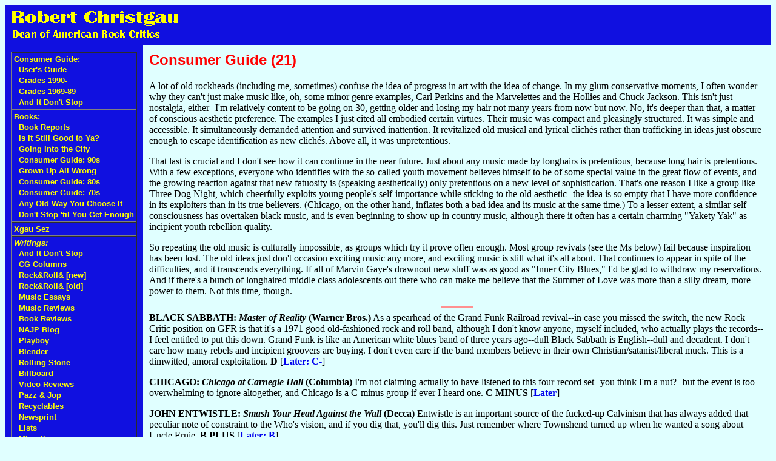

--- FILE ---
content_type: text/html; charset=ISO-8859-1
request_url: http://mail.robertchristgau.com/xg/cg/cg21.php
body_size: 8525
content:
<!DOCTYPE HTML PUBLIC "-//W3C//DTD HTML 4.01 Transitional//EN">
<html>
<head>
<meta http-equiv="Content-Type" content="text/html; charset=ISO-8859-1">
<link rel=stylesheet href="/rxgau.css" type="text/css">
<meta name="robots" content="INDEX,FOLLOW">
<title>Robert Christgau: Consumer Guide (21): Dec. 12, 1971</title>
</head>
<body bgcolor="#e0ffff">
<table width="100%" border=0 cellspacing=0 cellpadding=10>
<tr><td colspan=2 bgcolor="#1010e0">
<p><a class=xlnk href="/"><img class=xlnk src="/rxgau.gif" width=287 height=47 alt="Robert Christgau: Dean of American Rock Critics"></a></p>
</td></tr>
<tr><td bgcolor="#1010e0" valign=top>
<table cellspacing=0 cellpadding=3 border=1>
<tr><td class=xlnk nowrap><a class=xlnk href="/cg.php">Consumer Guide:</a><br>
&nbsp;&nbsp;<a class="xlnk" href="/xg/web/cgusers.php">User's Guide</a><br>
&nbsp;&nbsp;<a class="xlnk" href="/xg/bk-cg90/grades-90s.php">Grades 1990-</a><br>
&nbsp;&nbsp;<a class="xlnk" href="/xg/bk-cg70/grades.php">Grades 1969-89</a><br>
&nbsp;&nbsp;<a class="xlnk" href="https://robertchristgau.substack.com/">And It Don't Stop</a><br>
<tr><td class=xlnk nowrap><a class=xlnk href="/books.php">Books:</a><br>
&nbsp;&nbsp;<a class="xlnk" href="/bk-bkreps.php">Book Reports</a><br>
&nbsp;&nbsp;<a class="xlnk" href="/bk-isitya.php">Is It Still Good to Ya?</a><br>
&nbsp;&nbsp;<a class="xlnk" href="/bk-goitc.php">Going Into the City</a><br>
&nbsp;&nbsp;<a class="xlnk" href="/bk-cg90s.php">Consumer Guide: 90s</a><br>
&nbsp;&nbsp;<a class="xlnk" href="/bk-guaw.php">Grown Up All Wrong</a><br>
&nbsp;&nbsp;<a class="xlnk" href="/bk-cg80s.php">Consumer Guide: 80s</a><br>
&nbsp;&nbsp;<a class="xlnk" href="/bk-cg70s.php">Consumer Guide: 70s</a><br>
&nbsp;&nbsp;<a class="xlnk" href="/bk-aow.php">Any Old Way You Choose It</a><br>
&nbsp;&nbsp;<a class="xlnk" href="/bk-fest.php">Don't Stop 'til You Get Enough</a><br>
<tr><td class=xlnk nowrap><a class=xlnk href="/xgausez.php">Xgau Sez</a></td></tr>
<tr><td class=xlnk nowrap><em class=lnk>Writings:</em><br>
&nbsp;&nbsp;<a class="xlnk" href="/xg/dontstop/index.php">And It Don't Stop</a><br>
&nbsp;&nbsp;<a class="xlnk" href="/xg/cg/index.php">CG Columns</a><br>
&nbsp;&nbsp;<a class="xlnk" href="/xg/bn/index.php">Rock&amp;Roll&amp;&nbsp;[new]</a><br>
&nbsp;&nbsp;<a class="xlnk" href="/xg/rock/index.php">Rock&amp;Roll&amp;&nbsp;[old]</a><br>
&nbsp;&nbsp;<a class="xlnk" href="/xg/music/index.php">Music Essays</a><br>
&nbsp;&nbsp;<a class="xlnk" href="/xg/cdrev/index.php">Music Reviews</a><br>
&nbsp;&nbsp;<a class="xlnk" href="/xg/bkrev/index.php">Book Reviews</a><br>
&nbsp;&nbsp;<a class="xlnk" href="/xg/najp/index.php">NAJP Blog</a><br>
&nbsp;&nbsp;<a class="xlnk" href="/xg/play/index.php">Playboy</a><br>
&nbsp;&nbsp;<a class="xlnk" href="/xg/bl/index.php">Blender</a><br>
&nbsp;&nbsp;<a class="xlnk" href="/xg/rs/index.php">Rolling Stone</a><br>
&nbsp;&nbsp;<a class="xlnk" href="/xg/bb/index.php">Billboard</a><br>
&nbsp;&nbsp;<a class="xlnk" href="/xg/vr/index.php">Video Reviews</a><br>
&nbsp;&nbsp;<a class="xlnk" href="/xg/pnj/index.php">Pazz &amp; Jop</a><br>
&nbsp;&nbsp;<a class="xlnk" href="/xg/recyc/index.php">Recyclables</a><br>
&nbsp;&nbsp;<a class="xlnk" href="/xg/news/index.php">Newsprint</a><br>
&nbsp;&nbsp;<a class="xlnk" href="/xg/list/index.php">Lists</a><br>
&nbsp;&nbsp;<a class="xlnk" href="/xg/misc/index.php">Miscellany</a><br>
<tr><td class=xlnk nowrap><a class=xlnk href="/biblio.php">Bibliography</a></td></tr>
<tr><td class=xlnk nowrap><a class=xlnk href="/xg/npr/index.php">NPR</a></td></tr>
<tr><td class=xlnk nowrap><em class=lnk>Web Site:</em><br>
&nbsp;&nbsp;<a class="xlnk" href="/index.php">Home</a><br>
&nbsp;&nbsp;<a class="xlnk" href="/map.php">Site Map</a><br>
&nbsp;&nbsp;<a class="xlnk" href="/contact.php">Contact</a><br>
&nbsp;&nbsp;<a class="xlnk" href="/newest.php">What's New?</a><br>
&nbsp;&nbsp;<a class="xlnk" href="/rss.php"><img src="/images/rss-button-12.jpg">&nbsp;&nbsp;RSS</a><br>
<tr><td class=xlnk nowrap><em class=lnk>Social Media:</em><br>
&nbsp;&nbsp;<a class="xlnk" href="https://substack.com/@robertchristgau?">Substack</a><br>
&nbsp;&nbsp;<a class="xlnk" href="https://bsky.app/profile/did:plc:jw6pxdbvxz2jkjkk5w6bofx5">Bluesky</a><br>
&nbsp;&nbsp;<a class="xlnk" href="https://x.com/rxgau">[Twitter]</a><br>
<tr><td class=xlnk nowrap><em class=lnk>Carola Dibbell:</em><br>
&nbsp;&nbsp;<a class="xlnk" href="http://caroladibbell.com/">Carola's Website</a><br>
&nbsp;&nbsp;<a class="xlnk" href="/u/cd/">Archive</a><br>
<tr><td class=xlnk><a class=xlnk href="/get_artist.php">CG Search:</a>
<form method=get action="/get_artist.php">
<input type=text name=name size=15>
</form></tr>
<tr><td class=xlnk><a class="xlnk" href="https://google.com/search">Google Search:</a>
<form method="get" action="https://google.com/search" target="_blank">
<input type="hidden" name="sitesearch" value="robertchristgau.com">
<input type="text" name="q" size="15" maxlength="255">
</form></tr>
</table>
</td><td valign=top width="100%">
<!-- end standard header -->


<h2>Consumer Guide (21)</h2>
<p>

A lot of old rockheads (including me, sometimes) confuse the idea of
progress in art with the idea of change. In my glum conservative
moments, I often wonder why they can't just make music like, oh, some
minor genre examples, Carl Perkins and the Marvelettes and the Hollies
and Chuck Jackson. This isn't just nostalgia, either--I'm relatively
content to be going on 30, getting older and losing my hair not many
years from now but now. No, it's deeper than that, a matter of
conscious aesthetic preference. The examples I just cited all embodied
certain virtues. Their music was compact and pleasingly structured. It
was simple and accessible. It simultaneously demanded attention and
survived inattention. It revitalized old musical and lyrical clichés
rather than trafficking in ideas just obscure enough to escape
identification as new clichés. Above all, it was unpretentious.
<p>

That last is crucial and I don't see how it can continue in the near
future. Just about any music made by longhairs is pretentious, because
long hair is pretentious. With a few exceptions, everyone who
identifies with the so-called youth movement believes himself to be of
some special value in the great flow of events, and the growing
reaction against that new fatuosity is (speaking aesthetically) only
pretentious on a new level of sophistication. That's one reason I like
a group like Three Dog Night, which cheerfully exploits young people's
self-importance while sticking to the old aesthetic--the idea is so
empty that I have more confidence in its exploiters than in its true
believers. (Chicago, on the other hand, inflates both a bad idea and
its music at the same time.) To a lesser extent, a similar
self-consciousness has overtaken black music, and is even beginning to
show up in country music, although there it often has a certain
charming "Yakety Yak" as incipient youth rebellion quality.
<p>

So repeating the old music is culturally impossible, as groups which
try it prove often enough. Most group revivals (see the Ms below) fail
because inspiration has been lost. The old ideas just don't occasion
exciting music any more, and exciting music is still what it's all
about. That continues to appear in spite of the difficulties, and it
transcends everything. If all of Marvin Gaye's drawnout new stuff was
as good as "Inner City Blues," I'd be glad to withdraw my
reservations. And if there's a bunch of longhaired middle class
adolescents out there who can make me believe that the Summer of Love
was more than a silly dream, more power to them. Not this time,
though.
<p>

<hr class="div">

<b>BLACK SABBATH: <i>Master of Reality</i> (Warner Bros.)</b> As a
spearhead of the Grand Funk Railroad revival--in case you missed the
switch, the new Rock Critic position on GFR is that it's a 1971 good
old-fashioned rock and roll band, although I don't know anyone, myself
included, who actually plays the records--I feel entitled to put this
down. Grand Funk is like an American white blues band of three years
ago--dull Black Sabbath is English--dull and decadent. I don't care
how many rebels and incipient groovers are buying. I don't even care
if the band members believe in their own Christian/satanist/liberal
muck. This is a dimwitted, amoral exploitation. <b>D</b>
[<b><a class="later" href="/get_album.php?id=6410">Later:&nbsp;C-</a></b>]
<p>

<b>CHICAGO: <i>Chicago at Carnegie Hall</i> (Columbia)</b> I'm not
claiming actually to have listened to this four-record set--you think
I'm a nut?--but the event is too overwhelming to ignore altogether,
and Chicago is a C-minus group if ever I heard one.
<b>C&nbsp;MINUS</b>
[<b><a class="later" href="/get_album.php?id=6576">Later</a></b>]
<p>

<b>JOHN ENTWISTLE: <i>Smash Your Head Against the Wall</i> (Decca)</b>
Entwistle is an important source of the fucked-up Calvinism that has
always added that peculiar note of constraint to the Who's vision, and
if you dig that, you'll dig this. Just remember where Townshend turned
up when he wanted a song about Uncle Ernie. <b>B&nbsp;PLUS</b>
[<b><a class="later" href="/get_album.php?id=6790">Later:&nbsp;B</a></b>]
<p>

<b>FIRESIGN THEATRE: <i>I Think We're All Bozos on This Bus</i>
(Columbia)</b> This is everything you would expect from the Firesign
Theatre except funny, which is something like saying the Stones had a
great session only Bill and Charlie stayed home. <b>B&nbsp;MINUS</b>
<p>

<b>MARVIN GAYE: <i>What's Going On</i> (Tamla)</b> Works of genius
that are pure schlock are the standard anomaly of rock and roll, but
my stated weakness is for lowbrow schlock, which this ain't, or should
I say isn't? <b>B</b>
[<b><a class="later" href="/get_album.php?id=2282">Later:&nbsp;B+</a></b>]
<p>

<b>AL GREEN: <i>Al Green Gets Next to You</i> (Hi)</b> My choice for
soul record of the year. With Bill Black performing the Booker
T. function, Hi of Memphis seems to be a pocket of naivete (or
reaction) (or tradition) on the confused black music scene. Green is a
smooth Otis or maybe an assertive Smokey, and if you liked his single
("Tired of Being Alone") you'll like this too. <b>A</b>
[<b><a class="later" href="/get_album.php?id=58">Later</a></b>]
<p>

<b>TOM T. HALL: <i>In Search of a Song</i> (Mercury)</b> This is the
fifth album from a Nashville-based songwriter who cuts arty
pontificators like Kris and Mickey to shreds. Hall is arty, too, in
his way--the title is representative of his style of
self-consciousness--but his writing and vocal style are direct and
unpretentious to a way that can't be faked or even imitated. He has a
few things to say, he says them, and that's it. The dull
sentimentality that is the downfall of so much country music has
flawed his previous albums, but this is bright throughout. Jerry
Kennedy's production complements perfectly. <b>A&nbsp;MINUS</b>
[<b><a class="later" href="/get_album.php?id=3984">Later:&nbsp;A</a></b>]
<p>

<b>JO MAMA: <i>J Is for Jump</i> (Atlantic)</b> A weird one. I hate
this band's stance--it's one of those outfits that's ready and willing
to shove its idea of "good music" down the audience's collective
throat--and I don't think many people would like this record, but I
do, a lot. Danny Kootch's songs are wry, just the way I like 'em, and
even the phony cocktail jazz song framed by pseudo-Chick Corea piano
excavations sounds good. The record exudes a subtle sexuality that's
hardly original with vocalist Gale Harness--it goes back to June
Christie, at least--but it still turns me on. Recommended, but only to
those whose sensibilities are very like my own, and with the added
warning that it doesn't jump much. <b>B&nbsp;PLUS</b>
[<b><a class="later" href="/get_album.php?id=7147">Later</a></b>]
<p>

<b>JOY OF COOKING: <i>Closer to the Ground</i> (Capitol)</b> Joy of
Cooking's first record is one of my favorites not just of the year but
of all time. I play it continually, even now--it's so intelligent and
lively and adult, and it continues to communicate spontaneity even
after hundreds of listenings. This is intelligent and lively and
adult, too, but there's something too cerebral about it. The
arrangements are too tight, and don't convey the Joy of Cooking
flow--the comparison that comes to mind is between <i>Fresh Cream</i>
and <i>Disraeli Gears</i>. In addition, several of the songs--notably
"New Colorado Blues"--fall on the wrong side middlebrow. But I would
buy it just for "Humpty Dumpty" anyway. <b>B&nbsp;PLUS</b>
[<b><a class="later" href="/get_album.php?id=1859">Later</a></b>]
<p>

<b>THE MAMAS AND THE PAPAS: <i>People Like Us</i> (Dunhill)</b> It's
not just that we've changed--so have they. The songs are nowhere near
as good as those on John Phillips's solo lp and the overall effort is
startlingly sappy. <b>C&nbsp;MINUS</b>
[<b><a class="later" href="/get_album.php?id=7333">Later</a></b>]
<p>

<b>MOBY GRAPE: <i>20 Granite Creek</i> (Reprise)</b> Yeah, I used to
love them, too, but that was before the days of drabness and kotos.
<b>B&nbsp;MINUS</b>
[<b><a class="later" href="/get_album.php?id=7453">Later:&nbsp;B+</a></b>]
<p>

<b>VAN MORRISON: <i>Tupelo Honey</i> (Warner Bros.)</b> Morrison seems
to be turning into some machine, but what a machine--you haven't heard
do many hook lines on one record since <i>The Shirelles' Greatest
Hits</i>. Not especially substantial, but super bouncy.
<b>A&nbsp;MINUS</b>
[<b><a class="later" href="/get_album.php?id=4091">Later</a></b>]
<p>

<b>RICK NELSON AND THE STONE CANYON BAND: <i>Rudy the Fifth</i>
(Decca)</b> It's reassuring to learn there are constants in this
changing world. A dozen years ago, Nelson was a better than average
fake, and he's still a better-than-average fake. This is a pleasant
record and I would go see him in a club in Denver any
time--country-rock at least as good as, shall we say,
Poco. <b>B&nbsp;MINUS</b>
<p>

<b><i>JOHN PRINE</i> (Atlantic)</b> Ultimately humdrum. Prine is
touted as the next great singer-songwriter, and since he has a brain
he would certainly be a welcome replacement for Cat Stevens. But that
someone who transcends the usual let's-get-together vacuities with a
certain verbal knack and some minimal cross-generational compassion
can generate such eager speculation only proves how empty the new folk
scene really is. Just by demonstrating his rather kitschy ambitions
Prine sets up expectations he can't fulfill, because both his facility
and his vision are limited--he has nowhere near as much to convey as
the few good arty types (Joni Mitchell, for instance) and foresakes
the charm of a more natural talent like Tom T. Hall. The only
compelling song here is "Pretty Good," and it's compelling because
Arif Mardin has supplied it with one good rock guitar riff. <b>B</b>
[<b><a class="later" href="/get_album.php?id=1817">Later:&nbsp;A</a></b>]
<p>

<b><i>RIO GRANDE</i> (RCA Victor)</b> This is a perfectly
competent-plus mod-country band which has gone virtually
unacknowledged in print, led by a Texas music man named Ronny Weiss
whose name you might file. <b>B</b>
<p>

<b>SMOKEY ROBINSON &amp; THE MIRACLES: <i>One Dozen Roses</i>
(Tamla)</b> Because I only recently got on Motown's list, I'm not
familiar with too many of Smokey's 20 or so albums, though I did buy
last year's <i>What Love Has Joined Together</i>, which I found
unnecessarily ambitious. In any case, this one is a joy and Smokey
freaks tell me it's no better than most of the others. It's thin,
occasionally--the Motown weakness--but at least half the cuts are
typically first-rate, sweet and smooth and tinged with pain.
<b>A&nbsp;MINUS</b>
[<b><a class="later" href="/get_album.php?id=7645">Later:&nbsp;B+</a></b>]
<p>

<b>SIR DOUGLAS QUINTET: <i>The Return of Doug Saldana</i>
(Phillips)</b> Sir Doug's albums are every one of them good '50s based
rock, dominated by Doug Sahm's wonderful vocal style, and there hasn't
been a song I remember on any of them since <i>Mendocino</i>. This one
is a little more distinctive, although the haunting "Stoned Faces
Don't Lie" doesn't quite hold up to close listening.
<b>B&nbsp;PLUS</b>
[<b><a class="later" href="/get_album.php?id=3165">Later:&nbsp;A-</a></b>]
<p>

<b>THREE DOG NIGHT: <i>Harmony</i> (Dunhill)</b> Next to Grand Funk,
they're the country's top touring act, and they sell singles in the
multiple millions besides. They're slick as Wesson Oil. And when they
choose the right material and go light on the minstrel-show theatrics,
they're great--next to "Maggie May," "Joy to the World" is the most
durable single of the year. I think this album is their best, and even
if you're hostile, you'll have to concede that any group that can
string together great-but-obscure songs from Marvin Gaye, Joni
Mitchell, and Moby Grape without inspiring a rush back to the
originals has something going for it. Wish they'd stop the poetry
reading, though. <b>A</b>
[<b><a class="later" href="/get_album.php?id=8006">Later:&nbsp;B+</a></b>]
<p>

<b>HOWLIN' WOLF: <i>The London Howlin' Wolf Sessions</i> (Chess)</b>
These recordings with Clapton-Winwood-Wyman-Waits live up to their
instrumental reputation, but Wolf's voice doesn't threaten to shatter
your bones the way it once did. <b>A&nbsp;MINUS</b>
[<b><a class="later" href="/get_album.php?id=1558">Later</a></b>]
<p>

<h3>Additional Consumer News</h3>
<p>

ABC has just released a collection of 36 songs called <i>A 25th
Anniversary in Show Business Salute to Ray Charles: His All-Time Great
Performances</i>. It is definitive, including 18 of his great
recordings from Atlantic, and 18 from his more baroque ABC
period. Anyone who owns no Ray Charles should put this number one on
the buy list. If you're already invested in one of the many Atlantic
compilations, check out the titles on the cover and think about it,
anyway. . . .
<p>

RCA has put together an lp called <i>Spike Jones Is Murdering the
Classics</i>, for its Red Seal classical line, of course. Jones, who
died in 1965, may not really be classical, but he is a classic, in a
mainstream of American slapstick. Forget P.D.Q. Bach and remember what
Little Bessie said: "I can't take the way he sings but I love to hear
him talk." . . .
<p>

RCA has also come up with an all-time dummo package on a group called
Swampwater: an Ivy Duopak (some Unipak imitation) with the front flap
divided into three vertical sections, almost guaranteed to tear the
first time you pull it out of the shelf. . . .
<p>

Yet and on the other hand, RCA has also come up with a great package,
this one for its Vintage series of blues and early jazz. The old
Victor label is revived, authoritative liner notes are included, and
even the inner sleeve is classy-looking. So far I've listened to
Arthur Crudup, Elvis's inspiration, who impresses me as never before,
and to the fabled Washboard Sam, deservedly the most popular black
recording artist of the late '30s. . . .
<p>

There is yet another J.H.C. Superstar package, this one dubbed, hmm,
<i>Truth of Truths</i>. Sounds like it was composed by Enoch Light,
but with one winner touch: God is played by Mr. Magoo himself, Jim
Backus.
<p>

<p style="text-align: right; clear: both"><i>Village Voice</i>, Dec. 12, 1971</p>
<hr>
<table width="100%"><tr valign=center>
<td><a href="cg20.php"><img src="/icon/prev.gif"></a></td>
<td width="50%"><em class=hi>Oct. 14, 1971</em></td>
<td width="50%" align=right><em class=hi>Dec. 30, 1971</em></td>
<td><a href="cg22.php"><img src="/icon/next.gif"></a></td>
</td></table>

<!-- begin standard footer -->
</td>
</table>
</body>
</html>
